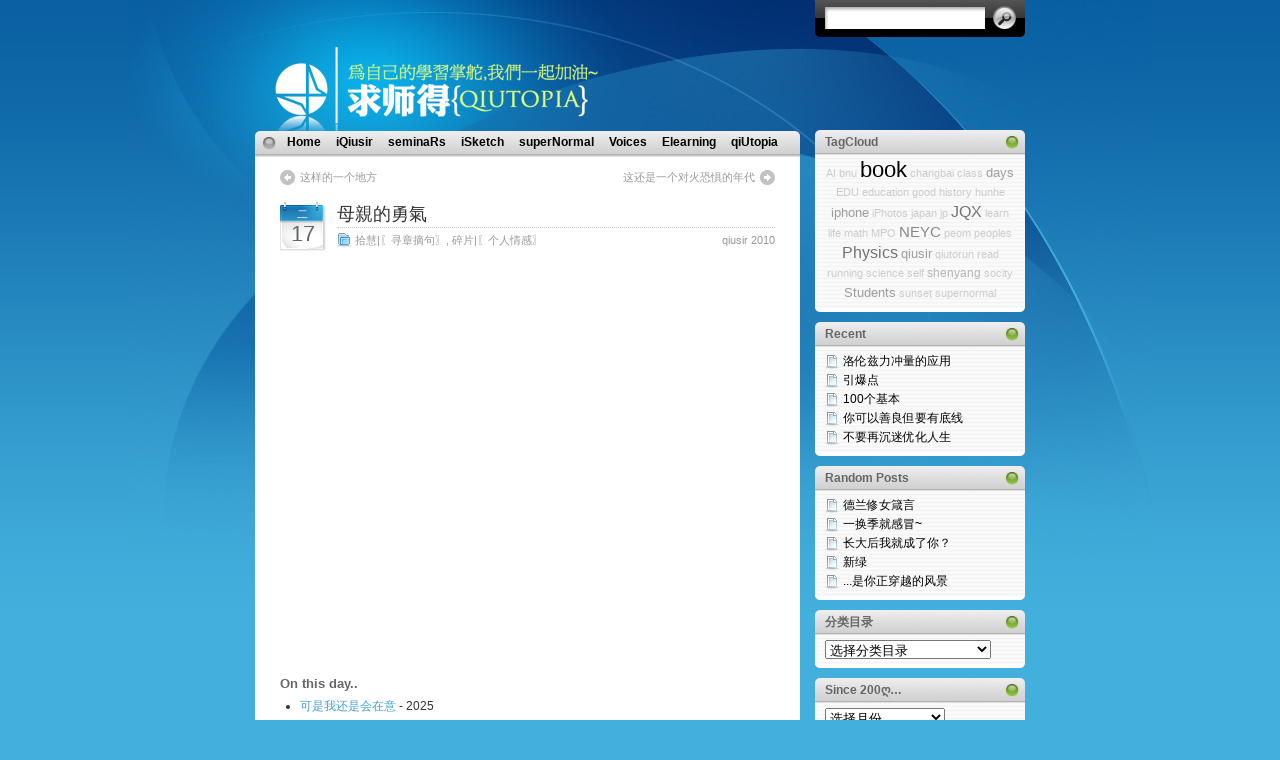

--- FILE ---
content_type: text/html; charset=UTF-8
request_url: http://www.qiusir.com/?p=1762
body_size: 7441
content:
<!DOCTYPE html PUBLIC "-//W3C//DTD XHTML 1.0 Transitional//EN" "http://www.w3.org/TR/xhtml1/DTD/xhtml1-transitional.dtd">
<html xmlns="http://www.w3.org/1999/xhtml">

<head profile="http://gmpg.org/xfn/11">
<meta http-equiv="Content-Type" content="text/html; charset=UTF-8" />

<title>  母親的勇氣</title>

<meta name="generator" content="WordPress 4.1.41" /> <!-- leave this for stats -->

<link rel="stylesheet" href="http://www.qiusir.com/wp-content/themes/itheme-1-1/style.css" type="text/css" media="all" />
<link rel="stylesheet" href="http://www.qiusir.com/wp-content/themes/itheme-1-1/print.css" type="text/css" media="print" />

<!-- Sidebar docking boxes (dbx) by Brothercake - http://www.brothercake.com/ -->
<script type="text/javascript" src="http://www.qiusir.com/wp-content/themes/itheme-1-1/dbx.js"></script>
<script type="text/javascript" src="http://www.qiusir.com/wp-content/themes/itheme-1-1/dbx-key.js"></script>
<link rel="stylesheet" type="text/css" href="http://www.qiusir.com/wp-content/themes/itheme-1-1/dbx.css" media="screen, projection" />

<!--[if lt IE 7]>
<link rel="stylesheet" href="http://www.qiusir.com/wp-content/themes/itheme-1-1/ie-gif.css" type="text/css" />
<![endif]-->

<link rel="alternate" type="application/rss+xml" title="求师得教育实验室 RSS Feed" href="http://www.qiusir.com/?feed=rss2" />
<link rel="pingback" href="http://www.qiusir.com/xmlrpc.php" />
<link rel="apple-touch-icon" href="/qiutopia.png">

 <!-- nextgen scrollGallery 1.8.2 --> 
		   <link rel='stylesheet' id='open-sans-css'  href='//fonts.useso.com/css?family=Open+Sans%3A300italic%2C400italic%2C600italic%2C300%2C400%2C600&#038;ver=4.1.41' type='text/css' media='all' />
<link rel='stylesheet' id='scrollGallery-css'  href='http://www.qiusir.com/wp-content/plugins/nextgen-scrollgallery/scrollGallery/css/scrollGallery.css?ver=1.8.2' type='text/css' media='screen' />
<link rel='stylesheet' id='scrollGalleryDesign-css'  href='http://www.qiusir.com/wp-content/plugins/nextgen-scrollgallery/scrollGallery/css/scrollGallery_whiteBorderDesign.css?ver=1.8.2' type='text/css' media='screen' />
<link rel='stylesheet' id='wp_dlmp_styles-css'  href='http://www.qiusir.com/wp-content/plugins/download-monitor/page-addon/styles.css?ver=4.1.41' type='text/css' media='all' />
<script type='text/javascript' src='http://www.qiusir.com/wp-includes/js/jquery/jquery.js?ver=1.11.1'></script>
<script type='text/javascript' src='http://www.qiusir.com/wp-includes/js/jquery/jquery-migrate.min.js?ver=1.2.1'></script>
<script type='text/javascript' src='http://www.qiusir.com/wp-content/plugins/nextgen-scrollgallery/scrollGallery/js/mootools-core-1.3.2-full-compat.js?ver=1.3.2'></script>
<script type='text/javascript' src='http://www.qiusir.com/wp-content/plugins/nextgen-scrollgallery/scrollGallery/js/scrollGallery.js?ver=1.12'></script>
<script type='text/javascript' src='http://www.qiusir.com/wp-content/plugins/nextgen-scrollgallery/scrollGallery/js/powertools-mobile-1.1.1.js?ver=1.1.1'></script>
<link rel="EditURI" type="application/rsd+xml" title="RSD" href="http://www.qiusir.com/xmlrpc.php?rsd" />
<link rel="wlwmanifest" type="application/wlwmanifest+xml" href="http://www.qiusir.com/wp-includes/wlwmanifest.xml" /> 
<link rel='prev' title='这样的一个地方' href='http://www.qiusir.com/?p=1761' />
<link rel='next' title='这还是一个对火恐惧的年代' href='http://www.qiusir.com/?p=1763' />
<meta name="generator" content="WordPress 4.1.41" />
<link rel='canonical' href='http://www.qiusir.com/?p=1762' />
<link rel='shortlink' href='http://www.qiusir.com/?p=1762' />
<script type="text/javascript" src="http://www.qiusir.com/wp-content/plugins/audio-player/assets/audio-player.js?ver=2.0.4.6"></script>
<script type="text/javascript">AudioPlayer.setup("http://www.qiusir.com/wp-content/plugins/audio-player/assets/player.swf?ver=2.0.4.6", {width:"290",animation:"yes",encode:"yes",initialvolume:"60",remaining:"no",noinfo:"no",buffer:"5",checkpolicy:"no",rtl:"no",bg:"E5E5E5",text:"333333",leftbg:"CCCCCC",lefticon:"333333",volslider:"666666",voltrack:"FFFFFF",rightbg:"B4B4B4",rightbghover:"999999",righticon:"333333",righticonhover:"FFFFFF",track:"FFFFFF",loader:"009900",border:"CCCCCC",tracker:"DDDDDD",skip:"666666",pagebg:"FFFFFF",transparentpagebg:"yes"});</script>
	<style type='text/css'>
	.download-info .download-button {
		background-image: url(http://www.qiusir.com/wp-content/plugins/download-monitor/page-addon/downloadbutton.gif);
	}
	.download-info .more-button {
		background-image: url(http://www.qiusir.com/wp-content/plugins/download-monitor/page-addon/morebutton.gif);
	}
	</style>
<!-- <meta name="NextGEN" version="2.1.31" /> -->
	<meta name="keywords" content="ad,life" /></head>
<body>


<div id="page">
  <div id="wrapper">
    <div id="header">
      
      <form method="get" id="searchform" action="http://www.qiusir.com/">
<div><input type="text" value="" name="s" id="s" />
<input type="submit" id="searchsubmit" value="Search" />
</div>
</form>
    </div><!-- /header -->

    <div id="left-col">
      <div id="nav">
        <ul>
          <li class="page_item "><a href="http://www.qiusir.com/" title="Home">Home</a></li>
		  <li class="page_item page-item-2"><a href="http://www.qiusir.com/?page_id=2">iQiusir</a></li>
<li class="page_item page-item-995"><a href="http://www.qiusir.com/?page_id=995">seminaRs</a></li>
<li class="page_item page-item-975"><a href="http://www.qiusir.com/?page_id=975">iSketch</a></li>
<li class="page_item page-item-1446"><a href="http://www.qiusir.com/?page_id=1446">superNormal</a></li>
<li class="page_item page-item-1805"><a href="http://www.qiusir.com/?page_id=1805">Voices</a></li>
<li class="page_item page-item-997"><a href="http://www.qiusir.com/?page_id=997">Elearning</a></li>
<li class="page_item page-item-1886"><a href="http://www.qiusir.com/?page_id=1886">qiUtopia</a></li>
        </ul>
      </div><!-- /nav -->

      <div id="content">
  
  <div class="post-nav"> <span class="previous"><a href="http://www.qiusir.com/?p=1761" rel="prev">这样的一个地方</a></span> <span class="next"><a href="http://www.qiusir.com/?p=1763" rel="next">这还是一个对火恐惧的年代</a></span></div>
  
  
        <div class="post" id="post-1762">
		  <div class="date"><span>二</span> 17</div>
		  <div class="title">
          <h2><a href="http://www.qiusir.com/?p=1762" rel="bookmark" title="Permanent Link to 母親的勇氣">母親的勇氣</a></h2>
          <div class="postdata"><span class="category"><a href="http://www.qiusir.com/?cat=7" rel="category">拾慧|〖寻章摘句〗</a>, <a href="http://www.qiusir.com/?cat=6" rel="category">碎片|〖个人情感〗</a></span> <span class="right mini-add-comment”><a href="#respond">qiusir&nbsp;2010</a></span></div>
		  </div>
          <div class="entry">
            <p><embed src="http://player.youku.com/player.php/sid/XMTUyMDgwODcy/v.swf" quality="high" width="480" height="400" align="center" allowScriptAccess="sameDomain" type="application/x-shockwave-flash"></embed></p>
<h3>On this day..</h3><ul><li><a href="http://www.qiusir.com/?p=35120">可是我还是会在意</a> - 2025</li><li><a href="http://www.qiusir.com/?p=127">物理的学习该听谁的</a> - 2006</li><li><a href="http://www.qiusir.com/?p=128">上帝不会笑</a> - 2006</li><li><a href="http://www.qiusir.com/?p=364">我们为什么还活着</a> - 2004</li><li><a href="http://www.qiusir.com/?p=363">不支持磁单极</a> - 2004</li></ul>						          </div><!--/entry -->
		
		
<!-- You can start editing here. -->


  		<!-- If comments are closed. -->
		<p class="nocomments">Comments are closed.</p>

	

		</div><!--/post -->
		
			
  </div><!--/content -->
  

<div id="footer"><font color=white>求师得教育实验室↑</font></div>
<div style="text-align:center"> <img src="metowe.png" width="36" height="36" /> </div>
</div><!--/left-col -->

<div class="dbx-group" id="sidebar">

  <!--sidebox start --><div id="simple-tagging-tag-cloud" class="dbx-box widget_STP_TC"><h3 class="dbx-handle">TagCloud</h3><div class="dbx-content">		<div id="tagcloudwidget" style="text-align:center">
			
<!-- Generated by 'Simple Tagging Plugin 1.7' - http://trac.herewithme.fr/project/simpletagging/ -->
<a style="font-size: 11px; color: #cccccc;" class="1" title="Tag: AI (1)" href="http://www.qiusir.com/?tag=AI">AI</a>
 <a style="font-size: 11px; color: #cccccc;" class="1" title="Tag: bnu (1)" href="http://www.qiusir.com/?tag=bnu">bnu</a>
 <a style="font-size: 22px; color: #000000;" class="10" title="Tag: book (39)" href="http://www.qiusir.com/?tag=book">book</a>
 <a style="font-size: 11px; color: #cccccc;" class="1" title="Tag: changbai (1)" href="http://www.qiusir.com/?tag=changbai">changbai</a>
 <a style="font-size: 11px; color: #cccccc;" class="1" title="Tag: class (1)" href="http://www.qiusir.com/?tag=class">class</a>
 <a style="font-size: 13.4px; color: #9e9e9e;" class="3" title="Tag: days (12)" href="http://www.qiusir.com/?tag=days">days</a>
 <a style="font-size: 11px; color: #cccccc;" class="1" title="Tag: EDU (3)" href="http://www.qiusir.com/?tag=EDU">EDU</a>
 <a style="font-size: 11px; color: #cccccc;" class="1" title="Tag: education (1)" href="http://www.qiusir.com/?tag=education">education</a>
 <a style="font-size: 11px; color: #cccccc;" class="1" title="Tag: good (2)" href="http://www.qiusir.com/?tag=good">good</a>
 <a style="font-size: 11px; color: #cccccc;" class="1" title="Tag: history (1)" href="http://www.qiusir.com/?tag=history">history</a>
 <a style="font-size: 11px; color: #cccccc;" class="1" title="Tag: hunhe (1)" href="http://www.qiusir.com/?tag=hunhe">hunhe</a>
 <a style="font-size: 13.4px; color: #9e9e9e;" class="3" title="Tag: iphone (13)" href="http://www.qiusir.com/?tag=iphone">iphone</a>
 <a style="font-size: 11px; color: #cccccc;" class="1" title="Tag: iPhotos (3)" href="http://www.qiusir.com/?tag=iPhotos">iPhotos</a>
 <a style="font-size: 11px; color: #cccccc;" class="1" title="Tag: japan (5)" href="http://www.qiusir.com/?tag=japan">japan</a>
 <a style="font-size: 11px; color: #cccccc;" class="1" title="Tag: jp (1)" href="http://www.qiusir.com/?tag=jp">jp</a>
 <a style="font-size: 15.9px; color: #717171;" class="5" title="Tag: JQX (21)" href="http://www.qiusir.com/?tag=JQX">JQX</a>
 <a style="font-size: 11px; color: #cccccc;" class="1" title="Tag: learn (1)" href="http://www.qiusir.com/?tag=learn">learn</a>
 <a style="font-size: 11px; color: #cccccc;" class="1" title="Tag: life (1)" href="http://www.qiusir.com/?tag=life">life</a>
 <a style="font-size: 11px; color: #cccccc;" class="1" title="Tag: math (1)" href="http://www.qiusir.com/?tag=math">math</a>
 <a style="font-size: 11px; color: #cccccc;" class="1" title="Tag: MPO (2)" href="http://www.qiusir.com/?tag=MPO">MPO</a>
 <a style="font-size: 14.7px; color: #888888;" class="4" title="Tag: NEYC (16)" href="http://www.qiusir.com/?tag=NEYC">NEYC</a>
 <a style="font-size: 11px; color: #cccccc;" class="1" title="Tag: peom (1)" href="http://www.qiusir.com/?tag=peom">peom</a>
 <a style="font-size: 11px; color: #cccccc;" class="1" title="Tag: peoples (4)" href="http://www.qiusir.com/?tag=peoples">peoples</a>
 <a style="font-size: 15.9px; color: #717171;" class="5" title="Tag: Physics (18)" href="http://www.qiusir.com/?tag=Physics">Physics</a>
 <a style="font-size: 13.4px; color: #9e9e9e;" class="3" title="Tag: qiusir (13)" href="http://www.qiusir.com/?tag=qiusir">qiusir</a>
 <a style="font-size: 11px; color: #cccccc;" class="1" title="Tag: qiutorun (1)" href="http://www.qiusir.com/?tag=qiutorun">qiutorun</a>
 <a style="font-size: 11px; color: #cccccc;" class="1" title="Tag: read (4)" href="http://www.qiusir.com/?tag=read">read</a>
 <a style="font-size: 11px; color: #cccccc;" class="1" title="Tag: running (1)" href="http://www.qiusir.com/?tag=running">running</a>
 <a style="font-size: 11px; color: #cccccc;" class="1" title="Tag: science (1)" href="http://www.qiusir.com/?tag=science">science</a>
 <a style="font-size: 11px; color: #cccccc;" class="1" title="Tag: self (1)" href="http://www.qiusir.com/?tag=self">self</a>
 <a style="font-size: 12.2px; color: #b5b5b5;" class="2" title="Tag: shenyang (9)" href="http://www.qiusir.com/?tag=shenyang">shenyang</a>
 <a style="font-size: 11px; color: #cccccc;" class="1" title="Tag: socity (1)" href="http://www.qiusir.com/?tag=socity">socity</a>
 <a style="font-size: 13.4px; color: #9e9e9e;" class="3" title="Tag: Students (12)" href="http://www.qiusir.com/?tag=Students">Students</a>
 <a style="font-size: 11px; color: #cccccc;" class="1" title="Tag: sunset (5)" href="http://www.qiusir.com/?tag=sunset">sunset</a>
 <a style="font-size: 11px; color: #cccccc;" class="1" title="Tag: supernormal (1)" href="http://www.qiusir.com/?tag=supernormal">supernormal</a>

		</div>
		</div></div><!--sidebox end -->		<!--sidebox start --><div id="recent-posts-7" class="dbx-box widget_recent_entries">		<h3 class="dbx-handle">Recent</h3><div class="dbx-content">		<ul>
					<li>
				<a href="http://www.qiusir.com/?p=40340">洛伦兹力冲量的应用</a>
						</li>
					<li>
				<a href="http://www.qiusir.com/?p=40322">引爆点</a>
						</li>
					<li>
				<a href="http://www.qiusir.com/?p=40281">100个基本</a>
						</li>
					<li>
				<a href="http://www.qiusir.com/?p=40265">你可以善良但要有底线</a>
						</li>
					<li>
				<a href="http://www.qiusir.com/?p=40258">不要再沉迷优化人生</a>
						</li>
				</ul>
		</div></div><!--sidebox end --><!--sidebox start --><div id="wp_ara_widget_random_posts-2" class="dbx-box wp_ara_widget_random_posts"><h3 class="dbx-handle">Random Posts</h3><div class="dbx-content"><ul>
<li><a href="http://www.qiusir.com/?p=86">德兰修女箴言</a></li>
<li><a href="http://www.qiusir.com/?p=2870">一换季就感冒~</a></li>
<li><a href="http://www.qiusir.com/?p=443">长大后我就成了你？</a></li>
<li><a href="http://www.qiusir.com/?p=36305">新绿</a></li>
<li><a href="http://www.qiusir.com/?p=14773">...是你正穿越的风景</a></li>
</ul>
</div></div><!--sidebox end --><!--sidebox start --><div id="categories-2" class="dbx-box widget_categories"><h3 class="dbx-handle">分类目录</h3><div class="dbx-content"><select name='cat' id='cat' class='postform' >
	<option value='-1'>选择分类目录</option>
	<option class="level-0" value="3">团队|〖内务管理〗&nbsp;&nbsp;(300)</option>
	<option class="level-0" value="5">培英|〖悟人子弟〗&nbsp;&nbsp;(346)</option>
	<option class="level-0" value="10">微博|〖不鸣而声〗&nbsp;&nbsp;(192)</option>
	<option class="level-0" value="7">拾慧|〖寻章摘句〗&nbsp;&nbsp;(495)</option>
	<option class="level-0" value="12">教学|〖基础物理〗&nbsp;&nbsp;(100)</option>
	<option class="level-0" value="4">教研|〖数理探究〗&nbsp;&nbsp;(219)</option>
	<option class="level-0" value="9">教辅|〖教育技术〗&nbsp;&nbsp;(113)</option>
	<option class="level-0" value="8">点燃|〖常教常新〗&nbsp;&nbsp;(223)</option>
	<option class="level-0" value="241">研教|〖席明纳理〗&nbsp;&nbsp;(23)</option>
	<option class="level-0" value="6">碎片|〖个人情感〗&nbsp;&nbsp;(529)</option>
	<option class="level-0" value="27">英语|〖作文攻略〗&nbsp;&nbsp;(3)</option>
	<option class="level-0" value="11">高三|〖苦海泛舟〗&nbsp;&nbsp;(61)</option>
</select>

<script type='text/javascript'>
/* <![CDATA[ */
	var dropdown = document.getElementById("cat");
	function onCatChange() {
		if ( dropdown.options[dropdown.selectedIndex].value > 0 ) {
			location.href = "http://www.qiusir.com/?cat="+dropdown.options[dropdown.selectedIndex].value;
		}
	}
	dropdown.onchange = onCatChange;
/* ]]> */
</script>

</div></div><!--sidebox end --><!--sidebox start --><div id="archives-2" class="dbx-box widget_archive"><h3 class="dbx-handle">Since 200ღ&#8230;</h3><div class="dbx-content">		<select name="archive-dropdown" onchange='document.location.href=this.options[this.selectedIndex].value;'>
			<option value="">选择月份</option>

				<option value='http://www.qiusir.com/?m=202601'> 2026年1月 &nbsp;(11)</option>
	<option value='http://www.qiusir.com/?m=202512'> 2025年12月 &nbsp;(9)</option>
	<option value='http://www.qiusir.com/?m=202511'> 2025年11月 &nbsp;(4)</option>
	<option value='http://www.qiusir.com/?m=202510'> 2025年10月 &nbsp;(11)</option>
	<option value='http://www.qiusir.com/?m=202509'> 2025年9月 &nbsp;(4)</option>
	<option value='http://www.qiusir.com/?m=202508'> 2025年8月 &nbsp;(2)</option>
	<option value='http://www.qiusir.com/?m=202507'> 2025年7月 &nbsp;(10)</option>
	<option value='http://www.qiusir.com/?m=202506'> 2025年6月 &nbsp;(8)</option>
	<option value='http://www.qiusir.com/?m=202505'> 2025年5月 &nbsp;(8)</option>
	<option value='http://www.qiusir.com/?m=202504'> 2025年4月 &nbsp;(15)</option>
	<option value='http://www.qiusir.com/?m=202503'> 2025年3月 &nbsp;(6)</option>
	<option value='http://www.qiusir.com/?m=202502'> 2025年2月 &nbsp;(7)</option>
	<option value='http://www.qiusir.com/?m=202501'> 2025年1月 &nbsp;(20)</option>
	<option value='http://www.qiusir.com/?m=202412'> 2024年12月 &nbsp;(5)</option>
	<option value='http://www.qiusir.com/?m=202411'> 2024年11月 &nbsp;(11)</option>
	<option value='http://www.qiusir.com/?m=202410'> 2024年10月 &nbsp;(12)</option>
	<option value='http://www.qiusir.com/?m=202409'> 2024年9月 &nbsp;(11)</option>
	<option value='http://www.qiusir.com/?m=202408'> 2024年8月 &nbsp;(9)</option>
	<option value='http://www.qiusir.com/?m=202407'> 2024年7月 &nbsp;(5)</option>
	<option value='http://www.qiusir.com/?m=202406'> 2024年6月 &nbsp;(12)</option>
	<option value='http://www.qiusir.com/?m=202405'> 2024年5月 &nbsp;(7)</option>
	<option value='http://www.qiusir.com/?m=202404'> 2024年4月 &nbsp;(13)</option>
	<option value='http://www.qiusir.com/?m=202403'> 2024年3月 &nbsp;(10)</option>
	<option value='http://www.qiusir.com/?m=202402'> 2024年2月 &nbsp;(4)</option>
	<option value='http://www.qiusir.com/?m=202401'> 2024年1月 &nbsp;(6)</option>
	<option value='http://www.qiusir.com/?m=202312'> 2023年12月 &nbsp;(7)</option>
	<option value='http://www.qiusir.com/?m=202311'> 2023年11月 &nbsp;(9)</option>
	<option value='http://www.qiusir.com/?m=202310'> 2023年10月 &nbsp;(14)</option>
	<option value='http://www.qiusir.com/?m=202309'> 2023年9月 &nbsp;(15)</option>
	<option value='http://www.qiusir.com/?m=202308'> 2023年8月 &nbsp;(11)</option>
	<option value='http://www.qiusir.com/?m=202307'> 2023年7月 &nbsp;(11)</option>
	<option value='http://www.qiusir.com/?m=202306'> 2023年6月 &nbsp;(13)</option>
	<option value='http://www.qiusir.com/?m=202305'> 2023年5月 &nbsp;(16)</option>
	<option value='http://www.qiusir.com/?m=202304'> 2023年4月 &nbsp;(1)</option>
	<option value='http://www.qiusir.com/?m=202303'> 2023年3月 &nbsp;(4)</option>
	<option value='http://www.qiusir.com/?m=202302'> 2023年2月 &nbsp;(13)</option>
	<option value='http://www.qiusir.com/?m=202301'> 2023年1月 &nbsp;(10)</option>
	<option value='http://www.qiusir.com/?m=202212'> 2022年12月 &nbsp;(3)</option>
	<option value='http://www.qiusir.com/?m=202211'> 2022年11月 &nbsp;(4)</option>
	<option value='http://www.qiusir.com/?m=202210'> 2022年10月 &nbsp;(3)</option>
	<option value='http://www.qiusir.com/?m=202209'> 2022年9月 &nbsp;(1)</option>
	<option value='http://www.qiusir.com/?m=202208'> 2022年8月 &nbsp;(1)</option>
	<option value='http://www.qiusir.com/?m=202207'> 2022年7月 &nbsp;(5)</option>
	<option value='http://www.qiusir.com/?m=202206'> 2022年6月 &nbsp;(11)</option>
	<option value='http://www.qiusir.com/?m=202205'> 2022年5月 &nbsp;(7)</option>
	<option value='http://www.qiusir.com/?m=202204'> 2022年4月 &nbsp;(3)</option>
	<option value='http://www.qiusir.com/?m=202203'> 2022年3月 &nbsp;(11)</option>
	<option value='http://www.qiusir.com/?m=202202'> 2022年2月 &nbsp;(1)</option>
	<option value='http://www.qiusir.com/?m=202112'> 2021年12月 &nbsp;(6)</option>
	<option value='http://www.qiusir.com/?m=202111'> 2021年11月 &nbsp;(3)</option>
	<option value='http://www.qiusir.com/?m=202110'> 2021年10月 &nbsp;(3)</option>
	<option value='http://www.qiusir.com/?m=202109'> 2021年9月 &nbsp;(3)</option>
	<option value='http://www.qiusir.com/?m=202108'> 2021年8月 &nbsp;(4)</option>
	<option value='http://www.qiusir.com/?m=202107'> 2021年7月 &nbsp;(4)</option>
	<option value='http://www.qiusir.com/?m=202106'> 2021年6月 &nbsp;(2)</option>
	<option value='http://www.qiusir.com/?m=202105'> 2021年5月 &nbsp;(8)</option>
	<option value='http://www.qiusir.com/?m=202104'> 2021年4月 &nbsp;(5)</option>
	<option value='http://www.qiusir.com/?m=202103'> 2021年3月 &nbsp;(5)</option>
	<option value='http://www.qiusir.com/?m=202102'> 2021年2月 &nbsp;(1)</option>
	<option value='http://www.qiusir.com/?m=202101'> 2021年1月 &nbsp;(2)</option>
	<option value='http://www.qiusir.com/?m=202012'> 2020年12月 &nbsp;(1)</option>
	<option value='http://www.qiusir.com/?m=202011'> 2020年11月 &nbsp;(3)</option>
	<option value='http://www.qiusir.com/?m=202010'> 2020年10月 &nbsp;(3)</option>
	<option value='http://www.qiusir.com/?m=202009'> 2020年9月 &nbsp;(3)</option>
	<option value='http://www.qiusir.com/?m=202008'> 2020年8月 &nbsp;(2)</option>
	<option value='http://www.qiusir.com/?m=202007'> 2020年7月 &nbsp;(5)</option>
	<option value='http://www.qiusir.com/?m=202006'> 2020年6月 &nbsp;(5)</option>
	<option value='http://www.qiusir.com/?m=202005'> 2020年5月 &nbsp;(5)</option>
	<option value='http://www.qiusir.com/?m=202004'> 2020年4月 &nbsp;(4)</option>
	<option value='http://www.qiusir.com/?m=202003'> 2020年3月 &nbsp;(5)</option>
	<option value='http://www.qiusir.com/?m=202002'> 2020年2月 &nbsp;(6)</option>
	<option value='http://www.qiusir.com/?m=202001'> 2020年1月 &nbsp;(5)</option>
	<option value='http://www.qiusir.com/?m=201912'> 2019年12月 &nbsp;(3)</option>
	<option value='http://www.qiusir.com/?m=201911'> 2019年11月 &nbsp;(5)</option>
	<option value='http://www.qiusir.com/?m=201910'> 2019年10月 &nbsp;(3)</option>
	<option value='http://www.qiusir.com/?m=201909'> 2019年9月 &nbsp;(5)</option>
	<option value='http://www.qiusir.com/?m=201908'> 2019年8月 &nbsp;(1)</option>
	<option value='http://www.qiusir.com/?m=201907'> 2019年7月 &nbsp;(3)</option>
	<option value='http://www.qiusir.com/?m=201906'> 2019年6月 &nbsp;(6)</option>
	<option value='http://www.qiusir.com/?m=201905'> 2019年5月 &nbsp;(5)</option>
	<option value='http://www.qiusir.com/?m=201904'> 2019年4月 &nbsp;(3)</option>
	<option value='http://www.qiusir.com/?m=201903'> 2019年3月 &nbsp;(4)</option>
	<option value='http://www.qiusir.com/?m=201902'> 2019年2月 &nbsp;(4)</option>
	<option value='http://www.qiusir.com/?m=201901'> 2019年1月 &nbsp;(5)</option>
	<option value='http://www.qiusir.com/?m=201812'> 2018年12月 &nbsp;(7)</option>
	<option value='http://www.qiusir.com/?m=201811'> 2018年11月 &nbsp;(8)</option>
	<option value='http://www.qiusir.com/?m=201810'> 2018年10月 &nbsp;(5)</option>
	<option value='http://www.qiusir.com/?m=201809'> 2018年9月 &nbsp;(6)</option>
	<option value='http://www.qiusir.com/?m=201808'> 2018年8月 &nbsp;(2)</option>
	<option value='http://www.qiusir.com/?m=201807'> 2018年7月 &nbsp;(3)</option>
	<option value='http://www.qiusir.com/?m=201806'> 2018年6月 &nbsp;(7)</option>
	<option value='http://www.qiusir.com/?m=201805'> 2018年5月 &nbsp;(3)</option>
	<option value='http://www.qiusir.com/?m=201804'> 2018年4月 &nbsp;(4)</option>
	<option value='http://www.qiusir.com/?m=201803'> 2018年3月 &nbsp;(3)</option>
	<option value='http://www.qiusir.com/?m=201802'> 2018年2月 &nbsp;(3)</option>
	<option value='http://www.qiusir.com/?m=201801'> 2018年1月 &nbsp;(3)</option>
	<option value='http://www.qiusir.com/?m=201712'> 2017年12月 &nbsp;(8)</option>
	<option value='http://www.qiusir.com/?m=201711'> 2017年11月 &nbsp;(1)</option>
	<option value='http://www.qiusir.com/?m=201710'> 2017年10月 &nbsp;(5)</option>
	<option value='http://www.qiusir.com/?m=201709'> 2017年9月 &nbsp;(6)</option>
	<option value='http://www.qiusir.com/?m=201708'> 2017年8月 &nbsp;(1)</option>
	<option value='http://www.qiusir.com/?m=201707'> 2017年7月 &nbsp;(3)</option>
	<option value='http://www.qiusir.com/?m=201706'> 2017年6月 &nbsp;(3)</option>
	<option value='http://www.qiusir.com/?m=201705'> 2017年5月 &nbsp;(3)</option>
	<option value='http://www.qiusir.com/?m=201704'> 2017年4月 &nbsp;(6)</option>
	<option value='http://www.qiusir.com/?m=201703'> 2017年3月 &nbsp;(3)</option>
	<option value='http://www.qiusir.com/?m=201702'> 2017年2月 &nbsp;(4)</option>
	<option value='http://www.qiusir.com/?m=201701'> 2017年1月 &nbsp;(6)</option>
	<option value='http://www.qiusir.com/?m=201612'> 2016年12月 &nbsp;(3)</option>
	<option value='http://www.qiusir.com/?m=201611'> 2016年11月 &nbsp;(4)</option>
	<option value='http://www.qiusir.com/?m=201610'> 2016年10月 &nbsp;(2)</option>
	<option value='http://www.qiusir.com/?m=201609'> 2016年9月 &nbsp;(2)</option>
	<option value='http://www.qiusir.com/?m=201608'> 2016年8月 &nbsp;(4)</option>
	<option value='http://www.qiusir.com/?m=201607'> 2016年7月 &nbsp;(1)</option>
	<option value='http://www.qiusir.com/?m=201606'> 2016年6月 &nbsp;(7)</option>
	<option value='http://www.qiusir.com/?m=201605'> 2016年5月 &nbsp;(2)</option>
	<option value='http://www.qiusir.com/?m=201604'> 2016年4月 &nbsp;(3)</option>
	<option value='http://www.qiusir.com/?m=201603'> 2016年3月 &nbsp;(2)</option>
	<option value='http://www.qiusir.com/?m=201602'> 2016年2月 &nbsp;(6)</option>
	<option value='http://www.qiusir.com/?m=201601'> 2016年1月 &nbsp;(5)</option>
	<option value='http://www.qiusir.com/?m=201512'> 2015年12月 &nbsp;(3)</option>
	<option value='http://www.qiusir.com/?m=201511'> 2015年11月 &nbsp;(3)</option>
	<option value='http://www.qiusir.com/?m=201510'> 2015年10月 &nbsp;(2)</option>
	<option value='http://www.qiusir.com/?m=201509'> 2015年9月 &nbsp;(1)</option>
	<option value='http://www.qiusir.com/?m=201508'> 2015年8月 &nbsp;(6)</option>
	<option value='http://www.qiusir.com/?m=201507'> 2015年7月 &nbsp;(7)</option>
	<option value='http://www.qiusir.com/?m=201506'> 2015年6月 &nbsp;(1)</option>
	<option value='http://www.qiusir.com/?m=201505'> 2015年5月 &nbsp;(5)</option>
	<option value='http://www.qiusir.com/?m=201504'> 2015年4月 &nbsp;(2)</option>
	<option value='http://www.qiusir.com/?m=201503'> 2015年3月 &nbsp;(4)</option>
	<option value='http://www.qiusir.com/?m=201502'> 2015年2月 &nbsp;(4)</option>
	<option value='http://www.qiusir.com/?m=201501'> 2015年1月 &nbsp;(8)</option>
	<option value='http://www.qiusir.com/?m=201412'> 2014年12月 &nbsp;(4)</option>
	<option value='http://www.qiusir.com/?m=201411'> 2014年11月 &nbsp;(9)</option>
	<option value='http://www.qiusir.com/?m=201410'> 2014年10月 &nbsp;(6)</option>
	<option value='http://www.qiusir.com/?m=201409'> 2014年9月 &nbsp;(1)</option>
	<option value='http://www.qiusir.com/?m=201408'> 2014年8月 &nbsp;(1)</option>
	<option value='http://www.qiusir.com/?m=201407'> 2014年7月 &nbsp;(4)</option>
	<option value='http://www.qiusir.com/?m=201406'> 2014年6月 &nbsp;(3)</option>
	<option value='http://www.qiusir.com/?m=201405'> 2014年5月 &nbsp;(4)</option>
	<option value='http://www.qiusir.com/?m=201404'> 2014年4月 &nbsp;(7)</option>
	<option value='http://www.qiusir.com/?m=201403'> 2014年3月 &nbsp;(6)</option>
	<option value='http://www.qiusir.com/?m=201402'> 2014年2月 &nbsp;(2)</option>
	<option value='http://www.qiusir.com/?m=201401'> 2014年1月 &nbsp;(2)</option>
	<option value='http://www.qiusir.com/?m=201312'> 2013年12月 &nbsp;(8)</option>
	<option value='http://www.qiusir.com/?m=201311'> 2013年11月 &nbsp;(5)</option>
	<option value='http://www.qiusir.com/?m=201310'> 2013年10月 &nbsp;(3)</option>
	<option value='http://www.qiusir.com/?m=201309'> 2013年9月 &nbsp;(11)</option>
	<option value='http://www.qiusir.com/?m=201308'> 2013年8月 &nbsp;(3)</option>
	<option value='http://www.qiusir.com/?m=201307'> 2013年7月 &nbsp;(2)</option>
	<option value='http://www.qiusir.com/?m=201305'> 2013年5月 &nbsp;(4)</option>
	<option value='http://www.qiusir.com/?m=201304'> 2013年4月 &nbsp;(5)</option>
	<option value='http://www.qiusir.com/?m=201303'> 2013年3月 &nbsp;(5)</option>
	<option value='http://www.qiusir.com/?m=201302'> 2013年2月 &nbsp;(1)</option>
	<option value='http://www.qiusir.com/?m=201301'> 2013年1月 &nbsp;(6)</option>
	<option value='http://www.qiusir.com/?m=201212'> 2012年12月 &nbsp;(4)</option>
	<option value='http://www.qiusir.com/?m=201211'> 2012年11月 &nbsp;(4)</option>
	<option value='http://www.qiusir.com/?m=201210'> 2012年10月 &nbsp;(3)</option>
	<option value='http://www.qiusir.com/?m=201209'> 2012年9月 &nbsp;(6)</option>
	<option value='http://www.qiusir.com/?m=201207'> 2012年7月 &nbsp;(1)</option>
	<option value='http://www.qiusir.com/?m=201206'> 2012年6月 &nbsp;(4)</option>
	<option value='http://www.qiusir.com/?m=201205'> 2012年5月 &nbsp;(4)</option>
	<option value='http://www.qiusir.com/?m=201204'> 2012年4月 &nbsp;(5)</option>
	<option value='http://www.qiusir.com/?m=201203'> 2012年3月 &nbsp;(11)</option>
	<option value='http://www.qiusir.com/?m=201202'> 2012年2月 &nbsp;(2)</option>
	<option value='http://www.qiusir.com/?m=201201'> 2012年1月 &nbsp;(2)</option>
	<option value='http://www.qiusir.com/?m=201112'> 2011年12月 &nbsp;(5)</option>
	<option value='http://www.qiusir.com/?m=201111'> 2011年11月 &nbsp;(6)</option>
	<option value='http://www.qiusir.com/?m=201110'> 2011年10月 &nbsp;(7)</option>
	<option value='http://www.qiusir.com/?m=201109'> 2011年9月 &nbsp;(6)</option>
	<option value='http://www.qiusir.com/?m=201108'> 2011年8月 &nbsp;(2)</option>
	<option value='http://www.qiusir.com/?m=201107'> 2011年7月 &nbsp;(4)</option>
	<option value='http://www.qiusir.com/?m=201106'> 2011年6月 &nbsp;(6)</option>
	<option value='http://www.qiusir.com/?m=201105'> 2011年5月 &nbsp;(11)</option>
	<option value='http://www.qiusir.com/?m=201104'> 2011年4月 &nbsp;(5)</option>
	<option value='http://www.qiusir.com/?m=201103'> 2011年3月 &nbsp;(7)</option>
	<option value='http://www.qiusir.com/?m=201102'> 2011年2月 &nbsp;(3)</option>
	<option value='http://www.qiusir.com/?m=201101'> 2011年1月 &nbsp;(5)</option>
	<option value='http://www.qiusir.com/?m=201012'> 2010年12月 &nbsp;(8)</option>
	<option value='http://www.qiusir.com/?m=201011'> 2010年11月 &nbsp;(5)</option>
	<option value='http://www.qiusir.com/?m=201010'> 2010年10月 &nbsp;(6)</option>
	<option value='http://www.qiusir.com/?m=201009'> 2010年9月 &nbsp;(7)</option>
	<option value='http://www.qiusir.com/?m=201008'> 2010年8月 &nbsp;(6)</option>
	<option value='http://www.qiusir.com/?m=201007'> 2010年7月 &nbsp;(6)</option>
	<option value='http://www.qiusir.com/?m=201006'> 2010年6月 &nbsp;(8)</option>
	<option value='http://www.qiusir.com/?m=201005'> 2010年5月 &nbsp;(6)</option>
	<option value='http://www.qiusir.com/?m=201004'> 2010年4月 &nbsp;(9)</option>
	<option value='http://www.qiusir.com/?m=201003'> 2010年3月 &nbsp;(21)</option>
	<option value='http://www.qiusir.com/?m=201002'> 2010年2月 &nbsp;(8)</option>
	<option value='http://www.qiusir.com/?m=201001'> 2010年1月 &nbsp;(10)</option>
	<option value='http://www.qiusir.com/?m=200912'> 2009年12月 &nbsp;(9)</option>
	<option value='http://www.qiusir.com/?m=200911'> 2009年11月 &nbsp;(11)</option>
	<option value='http://www.qiusir.com/?m=200910'> 2009年10月 &nbsp;(13)</option>
	<option value='http://www.qiusir.com/?m=200909'> 2009年9月 &nbsp;(19)</option>
	<option value='http://www.qiusir.com/?m=200908'> 2009年8月 &nbsp;(9)</option>
	<option value='http://www.qiusir.com/?m=200907'> 2009年7月 &nbsp;(14)</option>
	<option value='http://www.qiusir.com/?m=200906'> 2009年6月 &nbsp;(9)</option>
	<option value='http://www.qiusir.com/?m=200905'> 2009年5月 &nbsp;(6)</option>
	<option value='http://www.qiusir.com/?m=200904'> 2009年4月 &nbsp;(2)</option>
	<option value='http://www.qiusir.com/?m=200902'> 2009年2月 &nbsp;(5)</option>
	<option value='http://www.qiusir.com/?m=200901'> 2009年1月 &nbsp;(8)</option>
	<option value='http://www.qiusir.com/?m=200812'> 2008年12月 &nbsp;(13)</option>
	<option value='http://www.qiusir.com/?m=200811'> 2008年11月 &nbsp;(10)</option>
	<option value='http://www.qiusir.com/?m=200810'> 2008年10月 &nbsp;(13)</option>
	<option value='http://www.qiusir.com/?m=200809'> 2008年9月 &nbsp;(8)</option>
	<option value='http://www.qiusir.com/?m=200808'> 2008年8月 &nbsp;(9)</option>
	<option value='http://www.qiusir.com/?m=200807'> 2008年7月 &nbsp;(11)</option>
	<option value='http://www.qiusir.com/?m=200806'> 2008年6月 &nbsp;(9)</option>
	<option value='http://www.qiusir.com/?m=200805'> 2008年5月 &nbsp;(11)</option>
	<option value='http://www.qiusir.com/?m=200804'> 2008年4月 &nbsp;(12)</option>
	<option value='http://www.qiusir.com/?m=200803'> 2008年3月 &nbsp;(10)</option>
	<option value='http://www.qiusir.com/?m=200802'> 2008年2月 &nbsp;(1)</option>
	<option value='http://www.qiusir.com/?m=200801'> 2008年1月 &nbsp;(6)</option>
	<option value='http://www.qiusir.com/?m=200712'> 2007年12月 &nbsp;(9)</option>
	<option value='http://www.qiusir.com/?m=200711'> 2007年11月 &nbsp;(12)</option>
	<option value='http://www.qiusir.com/?m=200710'> 2007年10月 &nbsp;(19)</option>
	<option value='http://www.qiusir.com/?m=200709'> 2007年9月 &nbsp;(11)</option>
	<option value='http://www.qiusir.com/?m=200708'> 2007年8月 &nbsp;(4)</option>
	<option value='http://www.qiusir.com/?m=200707'> 2007年7月 &nbsp;(10)</option>
	<option value='http://www.qiusir.com/?m=200706'> 2007年6月 &nbsp;(12)</option>
	<option value='http://www.qiusir.com/?m=200705'> 2007年5月 &nbsp;(11)</option>
	<option value='http://www.qiusir.com/?m=200704'> 2007年4月 &nbsp;(5)</option>
	<option value='http://www.qiusir.com/?m=200703'> 2007年3月 &nbsp;(12)</option>
	<option value='http://www.qiusir.com/?m=200702'> 2007年2月 &nbsp;(9)</option>
	<option value='http://www.qiusir.com/?m=200701'> 2007年1月 &nbsp;(5)</option>
	<option value='http://www.qiusir.com/?m=200612'> 2006年12月 &nbsp;(17)</option>
	<option value='http://www.qiusir.com/?m=200611'> 2006年11月 &nbsp;(12)</option>
	<option value='http://www.qiusir.com/?m=200610'> 2006年10月 &nbsp;(7)</option>
	<option value='http://www.qiusir.com/?m=200609'> 2006年9月 &nbsp;(9)</option>
	<option value='http://www.qiusir.com/?m=200608'> 2006年8月 &nbsp;(15)</option>
	<option value='http://www.qiusir.com/?m=200607'> 2006年7月 &nbsp;(19)</option>
	<option value='http://www.qiusir.com/?m=200606'> 2006年6月 &nbsp;(19)</option>
	<option value='http://www.qiusir.com/?m=200605'> 2006年5月 &nbsp;(19)</option>
	<option value='http://www.qiusir.com/?m=200604'> 2006年4月 &nbsp;(18)</option>
	<option value='http://www.qiusir.com/?m=200603'> 2006年3月 &nbsp;(24)</option>
	<option value='http://www.qiusir.com/?m=200602'> 2006年2月 &nbsp;(17)</option>
	<option value='http://www.qiusir.com/?m=200601'> 2006年1月 &nbsp;(18)</option>
	<option value='http://www.qiusir.com/?m=200512'> 2005年12月 &nbsp;(21)</option>
	<option value='http://www.qiusir.com/?m=200511'> 2005年11月 &nbsp;(22)</option>
	<option value='http://www.qiusir.com/?m=200510'> 2005年10月 &nbsp;(18)</option>
	<option value='http://www.qiusir.com/?m=200509'> 2005年9月 &nbsp;(16)</option>
	<option value='http://www.qiusir.com/?m=200508'> 2005年8月 &nbsp;(19)</option>
	<option value='http://www.qiusir.com/?m=200507'> 2005年7月 &nbsp;(20)</option>
	<option value='http://www.qiusir.com/?m=200506'> 2005年6月 &nbsp;(21)</option>
	<option value='http://www.qiusir.com/?m=200505'> 2005年5月 &nbsp;(22)</option>
	<option value='http://www.qiusir.com/?m=200504'> 2005年4月 &nbsp;(24)</option>
	<option value='http://www.qiusir.com/?m=200503'> 2005年3月 &nbsp;(32)</option>
	<option value='http://www.qiusir.com/?m=200502'> 2005年2月 &nbsp;(23)</option>
	<option value='http://www.qiusir.com/?m=200501'> 2005年1月 &nbsp;(30)</option>
	<option value='http://www.qiusir.com/?m=200412'> 2004年12月 &nbsp;(37)</option>
	<option value='http://www.qiusir.com/?m=200411'> 2004年11月 &nbsp;(41)</option>
	<option value='http://www.qiusir.com/?m=200410'> 2004年10月 &nbsp;(35)</option>
	<option value='http://www.qiusir.com/?m=200409'> 2004年9月 &nbsp;(28)</option>
	<option value='http://www.qiusir.com/?m=200408'> 2004年8月 &nbsp;(35)</option>
	<option value='http://www.qiusir.com/?m=200407'> 2004年7月 &nbsp;(46)</option>
	<option value='http://www.qiusir.com/?m=200406'> 2004年6月 &nbsp;(39)</option>
	<option value='http://www.qiusir.com/?m=200405'> 2004年5月 &nbsp;(33)</option>
	<option value='http://www.qiusir.com/?m=200404'> 2004年4月 &nbsp;(37)</option>
	<option value='http://www.qiusir.com/?m=200403'> 2004年3月 &nbsp;(35)</option>
	<option value='http://www.qiusir.com/?m=200402'> 2004年2月 &nbsp;(25)</option>
	<option value='http://www.qiusir.com/?m=200401'> 2004年1月 &nbsp;(22)</option>
	<option value='http://www.qiusir.com/?m=200312'> 2003年12月 &nbsp;(25)</option>
	<option value='http://www.qiusir.com/?m=200311'> 2003年11月 &nbsp;(15)</option>
	<option value='http://www.qiusir.com/?m=200310'> 2003年10月 &nbsp;(13)</option>
	<option value='http://www.qiusir.com/?m=200309'> 2003年9月 &nbsp;(11)</option>
	<option value='http://www.qiusir.com/?m=200308'> 2003年8月 &nbsp;(4)</option>
	<option value='http://www.qiusir.com/?m=200307'> 2003年7月 &nbsp;(22)</option>
	<option value='http://www.qiusir.com/?m=200306'> 2003年6月 &nbsp;(24)</option>
	<option value='http://www.qiusir.com/?m=200305'> 2003年5月 &nbsp;(8)</option>
	<option value='http://www.qiusir.com/?m=200212'> 2002年12月 &nbsp;(2)</option>
	<option value='http://www.qiusir.com/?m=200109'> 2001年9月 &nbsp;(1)</option>
	<option value='http://www.qiusir.com/?m=200104'> 2001年4月 &nbsp;(1)</option>
	<option value='http://www.qiusir.com/?m=200003'> 2000年3月 &nbsp;(1)</option>
	<option value='http://www.qiusir.com/?m=200001'> 2000年1月 &nbsp;(27)</option>
	<option value='http://www.qiusir.com/?m=199601'> 1996年1月 &nbsp;(1)</option>
		</select>
</div></div><!--sidebox end --><!--sidebox start --><div id="linkcat-2" class="dbx-box widget_links"><h3 class="dbx-handle">Blogroll</h3><div class="dbx-content">
	<ul class='xoxo blogroll'>
<li><a href="http://www.wolframalpha.com/" target="_blank">WolframAlpha</a></li>
<li><a href="http://www.ruanyifeng.com/blog/" target="_blank">阮一峰科技爱好者周刊</a></li>
<li><a href="https://www.geogebra.org" target="_blank">GeoGebra</a></li>
<li><a href="https://date-physics.jimdofree.com" target="_blank">伊達の物理</a></li>
<li><a href="https://www.gatesnotes.com/">GatesNotes</a></li>
<li><a href="https://apod.nasa.gov/apod/astropix.html" target="_blank">每日一天文图</a></li>
<li><a href="https://enjoyphysics.cn">PhysicsTeam</a></li>
<li><a href="https://www.latexlive.com/">LaTeX公式编辑器</a></li>
<li><a href="https://www.phy.ntnu.edu.tw/demolab/index.html" target="_blank">台師大物理教學實驗室</a></li>

	</ul>
</div></div><!--sidebox end -->
<!--sidebox start --><div id="text-2" class="dbx-box widget_text"><h3 class="dbx-handle">QiUsIR&#8217;阅历&#8230;</h3><div class="dbx-content">			<div class="textwidget">✓<a href="http://www.qiusir.com/?p=15057">图(2018)书</a> ✓<a href="http://www.qiusir.com/?p=15513">图(2019)书</a> ✓<a href="http://www.qiusir.com/?p=17400">图(2020)书</a> ✓<a href="http://www.qiusir.com/?p=19576">图(2021)书</a> ✓<a href="http://www.qiusir.com/?p=22662">图(2022)书</a> ✓<a href="http://www.qiusir.com/?p=25360">北方五十年</a> ✓<a href="http://www.qiusir.com/?p=26244">图(2023)书</a>✓<a href="http://www.qiusir.com/?p=22152">成人礼</a>✓<a href="http://www.qiusir.com/?p=30381">图(2024)书</a> ✓<a href="http://www.qiusir.com/?p=35082">图(2025)书</a>✓<a href="https://mp.weixin.qq.com/s/QOKjjKkd-tYjwVIJSCc04w">丘跑社</a>✓<a href="http://www.qiusir.com/?p=40193">图(2026)书</a> ~~~
<center><img src='http://www.qiusir.com/wp-content/gallery/about/Lbs.png'width='30'/>  </center></div>
		</div></div><!--sidebox end -->
</div><!--/sidebar -->  
    <hr class="hidden" />

  </div><!--/wrapper -->

</div><!--/page -->

<!-- ngg_resource_manager_marker --></body>
</html>
